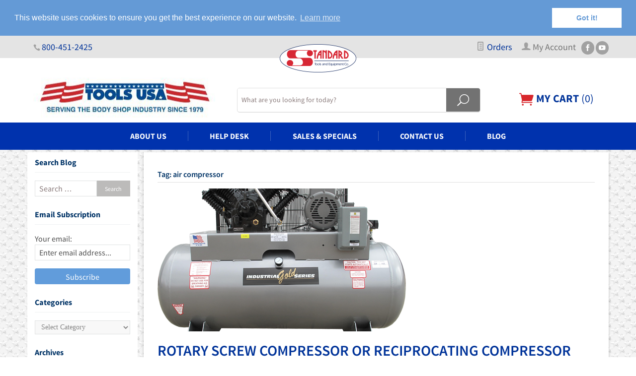

--- FILE ---
content_type: text/html; charset=UTF-8
request_url: https://www.toolsusa.com/blog/tag/air-compressor/
body_size: 15019
content:
<!DOCTYPE html>
<html lang="en-US" class="no-js">
<head>
<!-- Google Tag Manager -->
<script>(function(w,d,s,l,i){w[l]=w[l]||[];w[l].push({'gtm.start':
new Date().getTime(),event:'gtm.js'});var f=d.getElementsByTagName(s)[0],
j=d.createElement(s),dl=l!='dataLayer'?'&l='+l:'';j.async=true;j.src=
'https://www.googletagmanager.com/gtm.js?id='+i+dl;f.parentNode.insertBefore(j,f);
})(window,document,'script','dataLayer','GTM-TDJ8L8');</script>
<!-- End Google Tag Manager -->
	<meta charset="UTF-8">
	<meta name="viewport" content="width=device-width">
	<meta name="referrer" content="origin">
	<link rel="profile" href="http://gmpg.org/xfn/11">
	<link rel="pingback" href="https://www.toolsusa.com/blog/xmlrpc.php">
	<base href="//www.toolsusa.com/mm5/" />
	<!--[if lt IE 9]>
	<script src="https://www.toolsusa.com/blog/wp-content/themes/twentyfifteen/js/html5.js"></script>
	<![endif]-->
	<link rel='stylesheet' id='miva-css' href='//www.toolsusa.com/css/css.php' type='text/css' media='all' />
	<script>(function(html){html.className = html.className.replace(/\bno-js\b/,'js')})(document.documentElement);</script>

	<!-- This site is optimized with the Yoast SEO plugin v14.7 - https://yoast.com/wordpress/plugins/seo/ -->
	<title>air compressor Archives : Tools USA</title>
	<meta name="robots" content="noindex, follow" />
	<meta property="og:locale" content="en_US" />
	<meta property="og:type" content="article" />
	<meta property="og:title" content="air compressor Archives : Tools USA" />
	<meta property="og:url" content="https://www.toolsusa.com/blog/tag/air-compressor/" />
	<meta property="og:site_name" content="Tools USA" />
	<script type="application/ld+json" class="yoast-schema-graph">{"@context":"https://schema.org","@graph":[{"@type":"WebSite","@id":"https://www.toolsusa.com/blog/#website","url":"https://www.toolsusa.com/blog/","name":"Tools USA","description":"Auto Body Tools, Paint Booths, Body Shop Tools: ToolsUSA.com","potentialAction":[{"@type":"SearchAction","target":"https://www.toolsusa.com/blog/?s={search_term_string}","query-input":"required name=search_term_string"}],"inLanguage":"en-US"},{"@type":"CollectionPage","@id":"https://www.toolsusa.com/blog/tag/air-compressor/#webpage","url":"https://www.toolsusa.com/blog/tag/air-compressor/","name":"air compressor Archives : Tools USA","isPartOf":{"@id":"https://www.toolsusa.com/blog/#website"},"inLanguage":"en-US"}]}</script>
	<!-- / Yoast SEO plugin. -->


<link rel='dns-prefetch' href='//fonts.googleapis.com' />
<link rel='dns-prefetch' href='//s.w.org' />
<link href='https://fonts.gstatic.com' crossorigin rel='preconnect' />
<link rel="alternate" type="application/rss+xml" title="Tools USA &raquo; Feed" href="https://www.toolsusa.com/blog/feed/" />
<link rel="alternate" type="application/rss+xml" title="Tools USA &raquo; Comments Feed" href="https://www.toolsusa.com/blog/comments/feed/" />
<link rel="alternate" type="application/rss+xml" title="Tools USA &raquo; air compressor Tag Feed" href="https://www.toolsusa.com/blog/tag/air-compressor/feed/" />
		<script type="text/javascript">
			window._wpemojiSettings = {"baseUrl":"https:\/\/s.w.org\/images\/core\/emoji\/12.0.0-1\/72x72\/","ext":".png","svgUrl":"https:\/\/s.w.org\/images\/core\/emoji\/12.0.0-1\/svg\/","svgExt":".svg","source":{"concatemoji":"https:\/\/www.toolsusa.com\/blog\/wp-includes\/js\/wp-emoji-release.min.js?ver=5.3.20"}};
			!function(e,a,t){var n,r,o,i=a.createElement("canvas"),p=i.getContext&&i.getContext("2d");function s(e,t){var a=String.fromCharCode;p.clearRect(0,0,i.width,i.height),p.fillText(a.apply(this,e),0,0);e=i.toDataURL();return p.clearRect(0,0,i.width,i.height),p.fillText(a.apply(this,t),0,0),e===i.toDataURL()}function c(e){var t=a.createElement("script");t.src=e,t.defer=t.type="text/javascript",a.getElementsByTagName("head")[0].appendChild(t)}for(o=Array("flag","emoji"),t.supports={everything:!0,everythingExceptFlag:!0},r=0;r<o.length;r++)t.supports[o[r]]=function(e){if(!p||!p.fillText)return!1;switch(p.textBaseline="top",p.font="600 32px Arial",e){case"flag":return s([127987,65039,8205,9895,65039],[127987,65039,8203,9895,65039])?!1:!s([55356,56826,55356,56819],[55356,56826,8203,55356,56819])&&!s([55356,57332,56128,56423,56128,56418,56128,56421,56128,56430,56128,56423,56128,56447],[55356,57332,8203,56128,56423,8203,56128,56418,8203,56128,56421,8203,56128,56430,8203,56128,56423,8203,56128,56447]);case"emoji":return!s([55357,56424,55356,57342,8205,55358,56605,8205,55357,56424,55356,57340],[55357,56424,55356,57342,8203,55358,56605,8203,55357,56424,55356,57340])}return!1}(o[r]),t.supports.everything=t.supports.everything&&t.supports[o[r]],"flag"!==o[r]&&(t.supports.everythingExceptFlag=t.supports.everythingExceptFlag&&t.supports[o[r]]);t.supports.everythingExceptFlag=t.supports.everythingExceptFlag&&!t.supports.flag,t.DOMReady=!1,t.readyCallback=function(){t.DOMReady=!0},t.supports.everything||(n=function(){t.readyCallback()},a.addEventListener?(a.addEventListener("DOMContentLoaded",n,!1),e.addEventListener("load",n,!1)):(e.attachEvent("onload",n),a.attachEvent("onreadystatechange",function(){"complete"===a.readyState&&t.readyCallback()})),(n=t.source||{}).concatemoji?c(n.concatemoji):n.wpemoji&&n.twemoji&&(c(n.twemoji),c(n.wpemoji)))}(window,document,window._wpemojiSettings);
		</script>
		<style type="text/css">
img.wp-smiley,
img.emoji {
	display: inline !important;
	border: none !important;
	box-shadow: none !important;
	height: 1em !important;
	width: 1em !important;
	margin: 0 .07em !important;
	vertical-align: -0.1em !important;
	background: none !important;
	padding: 0 !important;
}
</style>
	<link rel='stylesheet' id='wp-block-library-css'  href='https://www.toolsusa.com/blog/wp-includes/css/dist/block-library/style.min.css?ver=5.3.20' type='text/css' media='all' />
<link rel='stylesheet' id='parent-editor-css-css'  href='https://www.toolsusa.com/blog/wp-content/themes/twentyfifteen-child/css/editor-styles.css?ver=5.3.20' type='text/css' media='all' />
<link rel='stylesheet' id='twentyfifteen-fonts-css'  href='https://fonts.googleapis.com/css?family=Noto+Sans%3A400italic%2C700italic%2C400%2C700%7CNoto+Serif%3A400italic%2C700italic%2C400%2C700%7CInconsolata%3A400%2C700&#038;subset=latin%2Clatin-ext' type='text/css' media='all' />
<link rel='stylesheet' id='genericons-css'  href='https://www.toolsusa.com/blog/wp-content/themes/twentyfifteen/genericons/genericons.css?ver=3.2' type='text/css' media='all' />
<link rel='stylesheet' id='twentyfifteen-style-css'  href='https://www.toolsusa.com/blog/wp-content/themes/twentyfifteen-child/style.css?ver=5.3.20' type='text/css' media='all' />
<!--[if lt IE 9]>
<link rel='stylesheet' id='twentyfifteen-ie-css'  href='https://www.toolsusa.com/blog/wp-content/themes/twentyfifteen/css/ie.css?ver=20141010' type='text/css' media='all' />
<![endif]-->
<!--[if lt IE 8]>
<link rel='stylesheet' id='twentyfifteen-ie7-css'  href='https://www.toolsusa.com/blog/wp-content/themes/twentyfifteen/css/ie7.css?ver=20141010' type='text/css' media='all' />
<![endif]-->
<script type='text/javascript' src='https://www.toolsusa.com/blog/wp-includes/js/jquery/jquery.js?ver=1.12.4-wp'></script>
<script type='text/javascript' src='https://www.toolsusa.com/blog/wp-includes/js/jquery/jquery-migrate.min.js?ver=1.4.1'></script>
<link rel='https://api.w.org/' href='https://www.toolsusa.com/blog/wp-json/' />
<link rel="EditURI" type="application/rsd+xml" title="RSD" href="https://www.toolsusa.com/blog/xmlrpc.php?rsd" />
<link rel="wlwmanifest" type="application/wlwmanifest+xml" href="https://www.toolsusa.com/blog/wp-includes/wlwmanifest.xml" /> 
<meta name="generator" content="WordPress 5.3.20" />
</head>

<body class="archive tag tag-air-compressor tag-108">
<!-- Google Tag Manager (noscript) -->
<noscript><iframe src="https://www.googletagmanager.com/ns.html?id=GTM-TDJ8L8"
height="0" width="0" style="display:none;visibility:hidden"></iframe></noscript>
<!-- End Google Tag Manager (noscript) -->
<!--[if lt IE 9]> <p class="message closable message-info browsehappy align-center"><a href="#" class="close">&times;</a>You are using an <strong>outdated</strong> browser.<br />Please <a href="https://browsehappy.com/" target="_blank" rel="nofollow">upgrade your browser</a> to improve your experience.</p> <![endif]--><nav class="mobile-menu mobile-menu-left"> <div class="row mobile-navigation-header"> <a href="https://www.toolsusa.com/mm5/merchant.mvc?Screen=LOGN&amp;Store_Code=TU" rel="nofollow" class="column one-third align-center bg-gray charcoal"><span data-rt-icon="&#x61;"></span><small>ACCOUNT</small></a><a href="tel:800-451-2425" rel="nofollow" class="column one-third align-center bg-gray charcoal"><span data-icon="&#xe090;"></span><small>CONTACT</small></a><a href="https://www.toolsusa.com/mm5/merchant.mvc?Screen=BASK&amp;Store_Code=TU" rel="nofollow" class="column one-third align-center bg-eagle-dk-blue white"><span data-rt-icon="&#xe07a;" class="red"></span><small>MY CART</small></a></div><form action="//www.toolsusa.com/mm5/merchant.mvc?Screen=SRCH" method="post" class="row mobile-navigation-search"><input type="hidden" name="Store_Code" value="TU" /><input type="search" name="Search" value="" placeholder="Search&hellip;" class="column four-fifths bg-transparent" /><button type="submit" class="button button-square column one-fifth bg-transparent"><span data-icon="&#x55;"></span></button></form><div id="js-mobile-navigation" class="mobile-navigation"><ul id="js-navigation-set" class="navigation-set horizontal-drop-down">
<li class="level-1">
<span><a href="https://www.toolsusa.com/category/internet-specials.html" target="_self">Internet Specials</a></span>
</li>
<li class="level-1">
<span><a href="https://www.toolsusa.com/category/air-compressors.html" target="_self">Air Compressors</a></span>
</li>
<li class="level-1">
<span><a href="https://www.toolsusa.com/category/clamps-and-chain-assemblies.html" target="_self">Auto Body Clamps and Chain Assemblies</a></span>
</li>
<li class="level-1">
<span><a href="https://www.toolsusa.com/category/body-shop-equipment.html" target="_self">Body Shop Equipment</a></span>
</li>
<li class="level-1">
<span><a href="https://www.toolsusa.com/category/body-shop-tools.html" target="_self">Body Shop Tools</a></span>
</li>
<li class="level-1">
<span><a href="https://www.toolsusa.com/category/car-lifts-and-jacks.html" target="_self">Car Lifts and Jacks</a></span>
</li>
<li class="level-1">
<span><a href="https://www.toolsusa.com/category/dent-removal-tools.html" target="_self">Dent Removal Tools</a></span>
</li>
<li class="level-1">
<span><a href="https://www.toolsusa.com/category/frame-measuring-and-wheel-alignment-systems.html" target="_self">Frame Measuring and Wheel Alignment Systems</a></span>
</li>
<li class="level-1">
<span><a href="https://www.toolsusa.com/category/frame-straightening-equipment.html" target="_self">Frame Straightening Equipment</a></span>
</li>
<li class="level-1">
<span><a href="https://www.toolsusa.com/category/hydraulic-equipment.html" target="_self">Hydraulic Equipment</a></span>
</li>
<li class="level-1">
<span><a href="https://www.toolsusa.com/category/paint-booths.html" target="_self">Paint Booths</a></span>
</li>
<li class="level-1">
<span><a href="https://www.toolsusa.com/category/powder-coating-equipment.html" target="_self">Powder Coating Equipment</a></span>
</li>
<li class="level-1">
<span><a href="https://www.toolsusa.com/category/sandblasting-equipment-abrasives.html" target="_self">Sandblasting Equipment</a></span>
</li>
<li class="level-1">
<span><a href="https://www.toolsusa.com/category/welding-equipment.html" target="_self">Welding Equipment</a></span>
</li>
</ul></div></nav><!-- end mobile-navigation --><div id="js-site-overlay" class="site-overlay"></div><!-- end site-overlay --><div id="js-site-wrapper" class="site-wrapper"><header id="js-header" class="header clearfix"><div class="pre-header clearfix bg-gray"><div class="row wrap"><div class="pre-header-left column two-fifths"><span class="med-gray" data-icon="&#xe090;"></span> <a class="storephone" href="tel:800-451-2425">800-451-2425</a></div><div class="pre-header-center column one-fifth np align-center "><img src="graphics/00000001/standard_logo.png" alt="Standard Tools and Equipment Co."></div><div class="pre-header-right column two-fifths float-right align-right"><span class="hide medium-inline-block"><a href="/ORHL.html" title=""><span class="med-gray" data-rt-icon="&#X68;"></span> Orders</a></span><span class="hide medium-inline-block"><a href="/LOGN.html"><span class="med-gray" data-rt-icon="&#X61;"></span> <span class="dk-gray">My Account</span></a></span><a class="social white bg-med-gray" href="https://www.facebook.com/ToolsUSA" title="Facebook" target="_blank" data-icon="&#xe093;"></a><a class="social white bg-med-gray" href="https://www.youtube.com/user/StandardTools" title="YouTube" target="_blank" data-icon="&#xe0a3;"></a></div></div></div><!-- end pre-header --><div id="js-main-header" class="row wrap main-header vertical-align-parent"><ul class="medium-all-hidden no-list mobile-main-header"><li class="column one-fourth toggle-slide-left mobile-menu-button"><span data-icon="&#x61;"></span></li><li class="column half"><a href="https://www.toolsusa.com/" title="Tools USA" class="align-center"><img src="graphics/00000001/tools-logo.jpg" alt="Welcome to Tools USA" title="Welcome to Tools USA" /></a></li></ul><a href="https://www.toolsusa.com/" title="Tools USA" class="logo column all-hidden medium-all-shown align-center medium-align-left vertical-align"><img src="graphics/00000001/tools-logo.jpg" alt="Welcome to Tools USA" title="Welcome to Tools USA" /></a><!-- header search start --><div class="search-container hide medium-show column float-left"><form action="//www.toolsusa.com/mm5/merchant.mvc?Screen=SRCH" method="post" id="js-global-search" class="column whole np global-search"><input type="hidden" name="Store_Code" value="TU" /><input type="search" name="Search" value="" placeholder="What are you looking for today?" class="nb" /><button type="submit" class="button button-square nb np float-right bg-dk-gray" data-rt-icon="&#x6a;"></button></form></div><div class="cart-container column float-right align-right"><div class="mini-basket"><a href="https://www.toolsusa.com/mm5/merchant.mvc?Screen=BASK&amp;Store_Code=TU" rel="nofollow" id="js-mini-basket"><span class="red show" data-rt-icon="&#xe07a;"></span><span class="ultrabold uppercase hide medium-inline"> My Cart </span>(<span id="js-mini-basket-count">0</span>)</a></div></div><div id="js-mini-basket-container" class="column whole small-half large-one-third mini-basket-container"><div class="row mini-basket-content" data-itemcount="0" data-subtotal=""><h3 class="column whole normal np"><span class="inline-block">Shopping Cart</span></h3><div class="breaker clear"></div><h5 class="column whole align-center">Your cart is currently empty.</h5></div><div class="row"><div class="column whole button button-square align-center bg-transparent" data-icon="&#x36;"></div></div></div></div></div><!-- end main-header --><nav id="js-navigation-bar" class="navigation-bar navigation_bar bg-dk-blue">
<div class="row all-hidden medium-all-shown large-all-hidden mobile-navigation-bar">
<div class="column one-eighth align-left toggle-slide-left"><span data-icon="&#x61;"> Shop</span></div>
</div>
<ul id="js-navigation-set" class="navigation-set horizontal-mega-menu">
<li class="level-1">
<span class="parent"><a href="https://www.toolsusa.com/ABUS.html" target="_self">About Us</a></span>
</li>
<li class="level-1">
<span class="parent"><a href="https://www.toolsusa.com/help-desk.html" target="_self">Help Desk</a></span>
</li>
<li class="level-1">
<span class="parent"><a href="https://www.toolsusa.com/category/internet-specials.html" target="_self">Sales &amp; Specials</a></span>
</li>
<li class="level-1">
<span class="parent"><a href="https://www.toolsusa.com/CTUS.html" target="_self">Contact Us</a></span>
</li>
<li class="level-1">
<span class="parent"><a href="/blog/" target="_self">Blog</a></span>
</li>
</ul>
</nav><!-- end navigation-bar --><!-- BEGIN Cookie Consent. --><link rel="stylesheet" type="text/css" href="//cdnjs.cloudflare.com/ajax/libs/cookieconsent2/3.0.3/cookieconsent.min.css" /><script src="//cdnjs.cloudflare.com/ajax/libs/cookieconsent2/3.0.3/cookieconsent.min.js"></script><script>window.addEventListener("load", function(){window.cookieconsent.initialise({"palette": {"popup": {"background": "#649ad6","text": "#ffffff"},"button": {"background": "#fff","text": "#649ad6"}},"position": "top","static": true})});</script><!-- END Cookie Consent. --><!-- BEGIN Email Signup --><script id="e2ma-embed">window.e2ma=window.e2ma||{};e2ma.accountId='1750280';</script><script src="//dk98ddgl0znzm.cloudfront.net/e2ma.js" async="async"></script><!-- END Email Signup --></header><!-- end header --><main><div class="wrap"><div class="row"><div class="column-right js-equal-height shadows column whole push-none large-three-fourths large-push-one-fourth x-large-four-fifths x-large-push-one-fifth large-nrp"><div class="main-content">
	<section id="primary" class="content-area">
		<main id="main" class="site-main" role="main">

		
			<header class="page-header">
				<h1 class="column whole large-np page-title oswald archive-title">Tag: air compressor</h1>			</header><!-- .page-header -->

			
<article id="post-840" class="post-840 post type-post status-publish format-standard has-post-thumbnail hentry category-tools-usa tag-air-compressor tag-reciprocating-air-compressor tag-rotary-screw">
	
	<a class="post-thumbnail" href="https://www.toolsusa.com/blog/compressor/" aria-hidden="true">
		<img width="500" height="288" src="https://www.toolsusa.com/blog/wp-content/uploads/2015/09/Reciprocating-Air-Compressor-500x288.png" class="attachment-post-thumbnail size-post-thumbnail wp-post-image" alt="ROTARY SCREW COMPRESSOR OR RECIPROCATING COMPRESSOR" />	</a>

	
	<header class="entry-header">
		<h2 class="column whole large-np page-title"><a href="https://www.toolsusa.com/blog/compressor/" rel="bookmark">ROTARY SCREW COMPRESSOR OR RECIPROCATING COMPRESSOR</a></h2>	</header><!-- .entry-header -->

	<div class="entry-content">
		<p><strong>ROTARY SCREW COMPRESSOR OR RECIPROCATING COMPRESSOR:&nbsp; WHICH ONE’S RIGHT FOR YOU?<br />
</strong><em>By: </em><em>Julie Surprenant, Sales</em></p>
<p><a href="https://www.toolsusa.com/blog/wp-content/uploads/2015/09/Rotary-Screw-Air-Compressor.png"><img class="alignleft wp-image-842 size-medium" src="https://www.toolsusa.com/blog/wp-content/uploads/2015/09/Rotary-Screw-Air-Compressor-167x300.png" alt="Rotary Screw Air Compressor" width="167" height="300" srcset="https://www.toolsusa.com/blog/wp-content/uploads/2015/09/Rotary-Screw-Air-Compressor-167x300.png 167w, https://www.toolsusa.com/blog/wp-content/uploads/2015/09/Rotary-Screw-Air-Compressor.png 278w" sizes="(max-width: 167px) 100vw, 167px" /></a></p>
<p>Compressed air supplies power for many different manufacturing operations and is often preferred to electricity because it is safer and more convenient. The basic compressor converts electric, gas or diesel engine power into kinetic energy by pressurizing and compressing air. The air is then released in short bursts.</p>
<p>In the automotive field alone, compressed air is speeding up processes and body shops are relying on it for their daily operations. Auto body shops utilize compressed air for fast tire inflation and finishing services, such as painting. Vehicles are given precision paint jobs in shorter amounts of time with paint spray guns. Additionally, most of the hand tools found in auto body shops run on compressed air. In vehicle repair shops, air compressors are a necessity for plasma cutting and welding operations as well as drills, screwdrivers, nutrunner sockets, fasteners, and sanders.</p>
<p>I have sold a lot of compressors recently and I am always asked why one is better than another. What’s the difference between a rotary screw compressor and a reciprocating air compressor?</p>
<p>Rotary screw compressors, <span style="text-decoration: underline;"><span style="color: #3366ff;"><a style="color: #3366ff; text-decoration: underline;" href="https://www.toolsusa.com/category/screw-air-compressors.html">like these from Tools USA</a></span></span>, tend to be compact and are the right choice for you if your application requires air all day or has multiple shifts that use air on a consistent basis. It has the ability to run all day, every day.</p>
<p>Rotary screw compressors are perfect where large volumes of high pressure air are needed. For example, large industrial applications or to operate high-power air tools such as jackhammers. Applications above 30 hp and for air up to 150 psig.</p>
<p><span style="text-decoration: underline;"><span style="color: #3366ff;"><a style="color: #3366ff; text-decoration: underline;" href="https://www.plantengineering.com/single-article/rotary-screw-or-reciprocating-air-compressors-which-one-is-right.html" target="_blank" rel="noopener noreferrer">According Plant Engineering</a></span></span>, a rotary screw compressor, if well-maintained, can provide a decade of dependable service. This type of compressor, that operates above 30 horse power, also has the ability to tell you when the oil is low and indicate oil change intervals based on operating temperatures. This will increase reliability and longevity for your compressor. The rotary screw compressor has lower costs to maintain, and cost less to purchase.</p>
<p><a href="https://www.toolsusa.com/blog/wp-content/uploads/2015/09/Reciprocating-Air-Compressor.png"><img class="alignright wp-image-843 size-medium" src="https://www.toolsusa.com/blog/wp-content/uploads/2015/09/Reciprocating-Air-Compressor-300x241.png" alt="Reciprocating Air Compressor" width="300" height="241" srcset="https://www.toolsusa.com/blog/wp-content/uploads/2015/09/Reciprocating-Air-Compressor-300x241.png 300w, https://www.toolsusa.com/blog/wp-content/uploads/2015/09/Reciprocating-Air-Compressor-374x300.png 374w, https://www.toolsusa.com/blog/wp-content/uploads/2015/09/Reciprocating-Air-Compressor.png 500w" sizes="(max-width: 300px) 100vw, 300px" /></a></p>
<p>A reciprocating air compressor, or piston compressor, is a low horsepower compressor for applications where reliability is vital. Reciprocating compressors are best for applications that require air for shorter durations of time and have breaks between uses. The reciprocating compressors cost more, are louder to use, but more energy efficient. Energy costs are reduced by as much as 20%!</p>
<p>If you know you will be relying on your new compressor for daily use, Industrial Gold recommends you consider a form of backup compressor. As compressors are mechanical devices, they will need to be serviced and repaired over time. When installing a new system, look at your air needs and make sure you have a backup that will be able to handle at least 50% of your usage. This will enable you to continue working while the main compressor is being maintained or serviced.</p>
<p>Tools USA sells a wide variety of compressors, both vertical and horizontal… rotary screw and reciprocating. We proudly sell a full-line from <span style="text-decoration: underline;"><span style="color: #3366ff; text-decoration: underline;"><a style="color: #3366ff; text-decoration: underline;" href="http://industrialgold.com/index.html">Industrial Gold</a> </span></span>and have all the specs and models <span style="text-decoration: underline;"><span style="color: #3366ff; text-decoration: underline;"><a style="color: #3366ff; text-decoration: underline;" href="https://www.toolsusa.com/category/air-compressors.html">available on our site</a></span></span>. Give us a call with any questions. We would love to help you decide which compressor is best for you!</p>
	</div><!-- .entry-content -->

	
	<footer class="entry-footer">
		<span class="posted-on"><span class="screen-reader-text">Posted on </span><a href="https://www.toolsusa.com/blog/compressor/" rel="bookmark"><time class="entry-date published" datetime="2015-09-24T16:46:09+00:00">September 24, 2015</time><time class="updated" datetime="2020-02-18T20:13:52+00:00">February 18, 2020</time></a></span><span class="byline"><span class="author vcard"><span class="screen-reader-text">Author </span><a class="url fn n" href="https://www.toolsusa.com/blog/author/katmend/">Tools USA</a></span></span><span class="cat-links"><span class="screen-reader-text">Categories </span><a href="https://www.toolsusa.com/blog/category/tools-usa/" rel="category tag">Tools USA</a></span><span class="tags-links"><span class="screen-reader-text">Tags </span><a href="https://www.toolsusa.com/blog/tag/air-compressor/" rel="tag">air compressor</a>, <a href="https://www.toolsusa.com/blog/tag/reciprocating-air-compressor/" rel="tag">reciprocating air compressor</a>, <a href="https://www.toolsusa.com/blog/tag/rotary-screw/" rel="tag">rotary screw</a></span><span class="comments-link"><a href="https://www.toolsusa.com/blog/compressor/#respond">Leave a comment<span class="screen-reader-text"> on ROTARY SCREW COMPRESSOR OR RECIPROCATING COMPRESSOR</span></a></span>			</footer><!-- .entry-footer -->

</article><!-- #post-## -->

<article id="post-783" class="post-783 post type-post status-publish format-standard hentry category-auto-body-tools tag-air-compressor tag-auto-shop tag-auto-tech tag-body-shop-tools tag-rotary-screw-compressors tag-shop-tools">
	
	<header class="entry-header">
		<h2 class="column whole large-np page-title"><a href="https://www.toolsusa.com/blog/air-compressors/" rel="bookmark">Air Compressors</a></h2>	</header><!-- .entry-header -->

	<div class="entry-content">
		<p><a href="https://www.toolsusa.com/blog/wp-content/uploads/2014/08/7517.gif"><img class="alignleft size-full wp-image-787" alt="7517 air compressor" src="https://www.toolsusa.com/blog/wp-content/uploads/2014/08/7517.gif" width="450" height="355" /></a>Compressed air may not sound very important to most people but it is life’s blood of a collision repair facility due to the fact that most of the tools that are used to repair, paint and finish a vehicle are powered by compressed air. Many shops have more technicians than their compressor can supply which causes delays and lost productivity.  Higher end shops are leaning toward the Rotary Screw Compressors due to the higher duty cycles.</p>
<p>When deciding on a new compressor for your shop you can use a simple formula to calculate the required CFM (cubic feet per minute).  Collision Repair Facilities will need 8 CFM per Technician and Automotive Repair Facilities will require 5 CFM per Tech.  Some shops may require more or less air so this should be considered as a guideline.</p>
<p>It is also a good idea to run more than one compressor so that your shop could operate on a limited capacity  rather come to a full stop if you happen encounter compressor problems.</p>
<p>Need an Air Compressor? <span style="text-decoration: underline;"><strong><a href="https://www.toolsusa.com/category/air-compressors.html">Check out ToolsUSA&#8217;s full line of compressors here.</a></strong></span></p>
	</div><!-- .entry-content -->

	
	<footer class="entry-footer">
		<span class="posted-on"><span class="screen-reader-text">Posted on </span><a href="https://www.toolsusa.com/blog/air-compressors/" rel="bookmark"><time class="entry-date published" datetime="2014-08-15T20:25:08+00:00">August 15, 2014</time><time class="updated" datetime="2021-04-06T15:52:08+00:00">April 6, 2021</time></a></span><span class="byline"><span class="author vcard"><span class="screen-reader-text">Author </span><a class="url fn n" href="https://www.toolsusa.com/blog/author/katmend/">Tools USA</a></span></span><span class="cat-links"><span class="screen-reader-text">Categories </span><a href="https://www.toolsusa.com/blog/category/auto-body-tools/" rel="category tag">Auto Body Tools</a></span><span class="tags-links"><span class="screen-reader-text">Tags </span><a href="https://www.toolsusa.com/blog/tag/air-compressor/" rel="tag">air compressor</a>, <a href="https://www.toolsusa.com/blog/tag/auto-shop/" rel="tag">auto shop</a>, <a href="https://www.toolsusa.com/blog/tag/auto-tech/" rel="tag">auto tech</a>, <a href="https://www.toolsusa.com/blog/tag/body-shop-tools/" rel="tag">body shop tools</a>, <a href="https://www.toolsusa.com/blog/tag/rotary-screw-compressors/" rel="tag">Rotary Screw Compressors</a>, <a href="https://www.toolsusa.com/blog/tag/shop-tools/" rel="tag">shop tools</a></span><span class="comments-link"><a href="https://www.toolsusa.com/blog/air-compressors/#respond">Leave a comment<span class="screen-reader-text"> on Air Compressors</span></a></span>			</footer><!-- .entry-footer -->

</article><!-- #post-## -->

<article id="post-501" class="post-501 post type-post status-publish format-standard hentry category-auto-body-tools category-standard-tools tag-air-compressor tag-compressors tag-horizontal-compressors tag-industrial-gold tag-vertical-compressors">
	
	<header class="entry-header">
		<h2 class="column whole large-np page-title"><a href="https://www.toolsusa.com/blog/which-air-compressor-is-right-for-you/" rel="bookmark">Which air compressor is right for you?</a></h2>	</header><!-- .entry-header -->

	<div class="entry-content">
		<p><img class="alignleft size-medium wp-image-505" src="https://www.toolsusa.com/blog/wp-content/uploads/2013/05/Project2-8155-300x245.jpg" alt="Project2 (8155)" width="300" height="245" srcset="https://www.toolsusa.com/blog/wp-content/uploads/2013/05/Project2-8155-300x245.jpg 300w, https://www.toolsusa.com/blog/wp-content/uploads/2013/05/Project2-8155-1024x836.jpg 1024w, https://www.toolsusa.com/blog/wp-content/uploads/2013/05/Project2-8155-367x300.jpg 367w" sizes="(max-width: 300px) 100vw, 300px" />For most shops, having an <a href="https://www.toolsusa.com/category/air-compressors.html">air compressor</a> is a necessity. If you’re in the market for a compressor, make sure the air compressor you choose is the right one for your business and that it will meet all the requirements you need. With dozens of manufacturers to choose from, <a href="https://www.toolsusa.com">Tools USA</a> only sells the most reputable and well-known brands. We stand by their products and they all have a 1-year parts warranty.</p>
<p>Whether you are going to use it occasionally or on a daily basis, there are several factors to consider. Tank size, configuration, horsepower and required CFM’s are important to think about.</p>
<p><i>Should you choose <a href="https://www.toolsusa.com/category/vertical-air-compressors.html">a vertical</a> or <a href="https://www.toolsusa.com/category/horizontal-air-compressors.html">horizontal</a> unit? The</i> configuration of the air compressor is important. Air compressor tanks vary widely in size, so it’s important to think about how you will be using it to determine the size you’ll need. Tools that work in short bursts—an impact wrench, for example—work well with a small tank. Tools that continuously use air such as grinders, spray guns and sand blasters will require a larger tank. If you can’t decide, be safe and go with the one with the larger tank.</p>
<p>As tank size increases, so does the overall size of the compressor.  If you want a big tank but have space concerns, consider a vertical tank instead of a horizontal model. To conserve space, a vertical compressor can be a big bonus when compared to a horizontal unit.</p>
<p><i>How much power do you need? </i>The CFM and PSI ratings indicate which tools a compressor can operate. Make sure the compressor can supply the amount of air and pressure for your tools. Select a compressor that exceeds the CFM requirement of your most powerful air tool. For example, air hammers, die grinders, drills and ratchets require 4.0 CFM and around 90 PSI. High-speed grinders require 8.0 CFM while sanders are around 6- 7.5 CFM.</p>
<p>Air compressor motors range from simple 110-volt, 1/2-horsepower jobs all the way up to three-phase, 220-240-volt with 25+ horsepower. The electrical service available to your shop dictates the largest compressor you can install. The electricity used in industrial settings is generally three-phase power.</p>
<p>Learn <a href="http://www.industrialgold.com/marketing/choice.html" target="_blank" rel="noopener noreferrer">how to choose the right size compressor</a> from <a href="http://www.industrialgold.com/marketing/choice.html" target="_blank" rel="noopener noreferrer">Industrial Gold</a>.</p>
<p>Once you have decided the right compressor for you, maintaining it is extremely important. Just like changing the oil in your car. Daily usage and vibration of compressors can cause the fittings and bolts to loosen and should be checked when your compressor is serviced. Here are some other preventative measures you should take:</p>
<p><b><i><br />
Daily:</i></b> Drain moisture from the tank<br />
<b><i>Weekly:</i></b>  Check the pump oil level and top off if necessary<br />
<b><i>Quarterly: </i></b>Change oil and filter<b><i>, </i></b>check condition and alignment of belt, flywheel and motor pulley<b><i>, </i></b>check operation of the safety valve<b><i>, </i></b>check pressure switch unloader to ensure the compressor unloads when the motor shuts down and<b><i> </i></b>clean dirt and dust from the pump fins and motor.<br />
<b><i>Every 2,000 Hours: </i></b>Lubricate electric motor<b><i>, </i></b>Inspect and replace (as necessary) the pump valves, check valves, safety valves, pressure gauge, and belt(s).</p>
<p>Why is <a href="https://www.toolsusa.com/category/industrial-gold-air-compressors.html">Industrial Gold</a> one of the manufacturers we choose to offer our clients? We like that they are family-owned and operated since 1996 and they build all of their products with same level of pride and commitment that they started their business with. They make the simplest to operate, easiest to maintain and most reliable compressors on the market today. Simply put, they make a quality compressor at a great price and Tools USA is happy to offer the full line to our customers.</p>
	</div><!-- .entry-content -->

	
	<footer class="entry-footer">
		<span class="posted-on"><span class="screen-reader-text">Posted on </span><a href="https://www.toolsusa.com/blog/which-air-compressor-is-right-for-you/" rel="bookmark"><time class="entry-date published" datetime="2013-05-03T16:00:23+00:00">May 3, 2013</time><time class="updated" datetime="2020-07-07T18:36:26+00:00">July 7, 2020</time></a></span><span class="byline"><span class="author vcard"><span class="screen-reader-text">Author </span><a class="url fn n" href="https://www.toolsusa.com/blog/author/katmend/">Tools USA</a></span></span><span class="cat-links"><span class="screen-reader-text">Categories </span><a href="https://www.toolsusa.com/blog/category/auto-body-tools/" rel="category tag">Auto Body Tools</a>, <a href="https://www.toolsusa.com/blog/category/standard-tools/" rel="category tag">Standard Tools</a></span><span class="tags-links"><span class="screen-reader-text">Tags </span><a href="https://www.toolsusa.com/blog/tag/air-compressor/" rel="tag">air compressor</a>, <a href="https://www.toolsusa.com/blog/tag/compressors/" rel="tag">compressors</a>, <a href="https://www.toolsusa.com/blog/tag/horizontal-compressors/" rel="tag">horizontal compressors</a>, <a href="https://www.toolsusa.com/blog/tag/industrial-gold/" rel="tag">industrial gold</a>, <a href="https://www.toolsusa.com/blog/tag/vertical-compressors/" rel="tag">vertical compressors</a></span><span class="comments-link"><a href="https://www.toolsusa.com/blog/which-air-compressor-is-right-for-you/#respond">Leave a comment<span class="screen-reader-text"> on Which air compressor is right for you?</span></a></span>			</footer><!-- .entry-footer -->

</article><!-- #post-## -->

		</main><!-- .site-main -->
	</section><!-- .content-area -->

</div>
</div>
<div class="column-left column hide large-show large-one-fourth large-pull-three-fourths x-large-one-fifth x-large-pull-four-fifths nlp">	<div id="secondary" class="secondary bottom-shadow category-tree">

		
		
					<div id="widget-area" class="widget-area" role="complementary">
				<aside id="search-2" class="widget widget_search"><h2 class="widget-title">Search Blog</h2><form role="search" method="get" class="search-form" action="https://www.toolsusa.com/blog/">
				<label>
					<span class="screen-reader-text">Search for:</span>
					<input type="search" class="search-field" placeholder="Search &hellip;" value="" name="s" />
				</label>
				<input type="submit" class="search-submit screen-reader-text" value="Search" />
			</form></aside><aside id="s2_form_widget-2" class="widget s2_form_widget"><h2 class="widget-title">Email Subscription</h2><div class="search"><form name="s2formwidget" method="post" action="https://www.toolsusa.com/blog/?page_id=428"><input type="hidden" name="ip" value="3.144.151.107" /><span style="display:none !important"><label for="firstname">Leave This Blank:</label><input type="text" id="firstname" name="firstname" /><label for="lastname">Leave This Blank Too:</label><input type="text" id="lastname" name="lastname" /><label for="uri">Do Not Change This:</label><input type="text" id="uri" name="uri" value="http://" /></span><p><label for="s2email">Your email:</label><br><input type="email" name="email" id="s2email" value="Enter email address..." size="20" onfocus="if (this.value === 'Enter email address...') {this.value = '';}" onblur="if (this.value === '') {this.value = 'Enter email address...';}" /></p><p><input type="submit" name="subscribe" value="Subscribe" /></p></form>
</div></aside><aside id="categories-2" class="widget widget_categories"><h2 class="widget-title">Categories</h2><form action="https://www.toolsusa.com/blog" method="get"><label class="screen-reader-text" for="cat">Categories</label><select  name='cat' id='cat' class='postform' >
	<option value='-1'>Select Category</option>
	<option class="level-0" value="204">Auto Body Tools</option>
	<option class="level-0" value="6">Car Lifts</option>
	<option class="level-0" value="7">Collision Repair</option>
	<option class="level-0" value="9">Frame Machines</option>
	<option class="level-0" value="14">Paint Booths</option>
	<option class="level-0" value="15">Paint Mixing Room</option>
	<option class="level-0" value="17">Powder Coat</option>
	<option class="level-0" value="18">Pulling Posts</option>
	<option class="level-0" value="21">Standard Tools</option>
	<option class="level-0" value="22">Tools USA</option>
	<option class="level-0" value="23">Waterborne</option>
</select>
</form>
<script type="text/javascript">
/* <![CDATA[ */
(function() {
	var dropdown = document.getElementById( "cat" );
	function onCatChange() {
		if ( dropdown.options[ dropdown.selectedIndex ].value > 0 ) {
			dropdown.parentNode.submit();
		}
	}
	dropdown.onchange = onCatChange;
})();
/* ]]> */
</script>

			</aside><aside id="archives-2" class="widget widget_archive"><h2 class="widget-title">Archives</h2>		<label class="screen-reader-text" for="archives-dropdown-2">Archives</label>
		<select id="archives-dropdown-2" name="archive-dropdown">
			
			<option value="">Select Month</option>
				<option value='https://www.toolsusa.com/blog/2016/01/'> January 2016 </option>
	<option value='https://www.toolsusa.com/blog/2015/10/'> October 2015 </option>
	<option value='https://www.toolsusa.com/blog/2015/09/'> September 2015 </option>
	<option value='https://www.toolsusa.com/blog/2015/03/'> March 2015 </option>
	<option value='https://www.toolsusa.com/blog/2014/10/'> October 2014 </option>
	<option value='https://www.toolsusa.com/blog/2014/09/'> September 2014 </option>
	<option value='https://www.toolsusa.com/blog/2014/08/'> August 2014 </option>
	<option value='https://www.toolsusa.com/blog/2014/01/'> January 2014 </option>
	<option value='https://www.toolsusa.com/blog/2013/10/'> October 2013 </option>
	<option value='https://www.toolsusa.com/blog/2013/08/'> August 2013 </option>
	<option value='https://www.toolsusa.com/blog/2013/06/'> June 2013 </option>
	<option value='https://www.toolsusa.com/blog/2013/05/'> May 2013 </option>
	<option value='https://www.toolsusa.com/blog/2013/04/'> April 2013 </option>
	<option value='https://www.toolsusa.com/blog/2013/02/'> February 2013 </option>
	<option value='https://www.toolsusa.com/blog/2012/12/'> December 2012 </option>
	<option value='https://www.toolsusa.com/blog/2012/10/'> October 2012 </option>
	<option value='https://www.toolsusa.com/blog/2012/08/'> August 2012 </option>
	<option value='https://www.toolsusa.com/blog/2012/02/'> February 2012 </option>
	<option value='https://www.toolsusa.com/blog/2011/05/'> May 2011 </option>
	<option value='https://www.toolsusa.com/blog/2011/04/'> April 2011 </option>
	<option value='https://www.toolsusa.com/blog/2011/03/'> March 2011 </option>
	<option value='https://www.toolsusa.com/blog/2011/01/'> January 2011 </option>
	<option value='https://www.toolsusa.com/blog/2010/12/'> December 2010 </option>
	<option value='https://www.toolsusa.com/blog/2010/11/'> November 2010 </option>
	<option value='https://www.toolsusa.com/blog/2010/10/'> October 2010 </option>
	<option value='https://www.toolsusa.com/blog/2010/06/'> June 2010 </option>
	<option value='https://www.toolsusa.com/blog/2010/05/'> May 2010 </option>
	<option value='https://www.toolsusa.com/blog/2010/03/'> March 2010 </option>
	<option value='https://www.toolsusa.com/blog/2010/01/'> January 2010 </option>
	<option value='https://www.toolsusa.com/blog/2009/12/'> December 2009 </option>
	<option value='https://www.toolsusa.com/blog/2009/11/'> November 2009 </option>
	<option value='https://www.toolsusa.com/blog/2009/10/'> October 2009 </option>
	<option value='https://www.toolsusa.com/blog/2009/09/'> September 2009 </option>
	<option value='https://www.toolsusa.com/blog/2009/08/'> August 2009 </option>
	<option value='https://www.toolsusa.com/blog/2009/07/'> July 2009 </option>
	<option value='https://www.toolsusa.com/blog/2009/06/'> June 2009 </option>

		</select>

<script type="text/javascript">
/* <![CDATA[ */
(function() {
	var dropdown = document.getElementById( "archives-dropdown-2" );
	function onSelectChange() {
		if ( dropdown.options[ dropdown.selectedIndex ].value !== '' ) {
			document.location.href = this.options[ this.selectedIndex ].value;
		}
	}
	dropdown.onchange = onSelectChange;
})();
/* ]]> */
</script>

		</aside>			</div><!-- .widget-area -->
		
	</div><!-- .secondary -->

</div><div><div>
</div></div><!-- end column-right --><div class="column-left column hide large-show large-one-fourth large-pull-three-fourths x-large-one-fifth x-large-pull-four-fifths nlp"><nav class="shadows category-tree js-equal-height"><h4 class="">Shop By Category</h4><ul><li class="level-1"><a href="https://www.toolsusa.com/category/internet-specials.html" title="Internet Specials">Internet Specials</a></li><li class="level-1"><a href="https://www.toolsusa.com/category/AmericanFlags.html" title="American Flags">American Flags</a></li><li class="level-1"><a href="https://www.toolsusa.com/category/air-compressors.html" title="Air Compressors">Air Compressors</a></li><li class="level-1"><a href="https://www.toolsusa.com/category/clamps-and-chain-assemblies.html" title="Auto Body Clamps and Chain Assemblies">Auto Body Clamps and Chain Assemblies</a></li><li class="level-1"><a href="https://www.toolsusa.com/category/body-shop-equipment.html" title="Body Shop Equipment">Body Shop Equipment</a></li><li class="level-1"><a href="https://www.toolsusa.com/category/body-shop-supplies.html" title="Body Shop Supplies">Body Shop Supplies</a></li><li class="level-1"><a href="https://www.toolsusa.com/category/body-shop-tools.html" title="Body Shop Tools">Body Shop Tools</a></li><li class="level-1"><a href="https://www.toolsusa.com/category/car-lifts-and-jacks.html" title="Car Jacks">Car Jacks</a></li><li class="level-1"><a href="https://www.toolsusa.com/category/dent-removal-tools.html" title="Dent Removal Tools">Dent Removal Tools</a></li><li class="level-1"><a href="https://www.toolsusa.com/category/frame-measuring-and-wheel-alignment-systems.html" title="Frame Measuring and Wheel Alignment Systems">Frame Measuring and Wheel Alignment Systems</a></li><li class="level-1"><a href="https://www.toolsusa.com/category/frame-straightening-equipment.html" title="Frame Straightening Equipment">Frame Straightening Equipment</a></li><li class="level-1"><a href="https://www.toolsusa.com/category/hydraulic-equipment.html" title="Hydraulic Equipment">Hydraulic Equipment</a></li><li class="level-1"><a href="https://www.toolsusa.com/category/painting-accessories.html" title="Painting Accessories">Painting Accessories</a></li><li class="level-1"><a href="https://www.toolsusa.com/category/paint-booths.html" title="Paint Booths">Paint Booths</a></li><li class="level-1"><a href="https://www.toolsusa.com/category/powder-coating-equipment.html" title="Powder Coating Equipment">Powder Coating Equipment</a></li><li class="level-1"><a href="https://www.toolsusa.com/category/sandblasting-equipment-abrasives.html" title="Sandblasting Equipment and Abrasives">Sandblasting Equipment and Abrasives</a></li><li class="level-1"><a href="https://www.toolsusa.com/category/welding-equipment.html" title="Welding Equipment">Welding Equipment</a></li><li class="level-1"><a href="https://www.toolsusa.com/category/technical-documentation.html" title="Technical Documentation">Technical Documentation</a></li><li class="level-1"><a href="https://www.toolsusa.com/category/customerform.html" title="Customer Feedback Form">Customer Feedback Form</a></li></ul></nav><!-- end category-tree --></div><!-- end column-left --></div><!-- end main --><div class="bottom-wrap"></div><!-- end bottom-wrap --></div><!-- end wrap --></main><!-- end main --> </div><!-- end site-wrapper --><!-- start call to action --><div class="call-to-action row whole bg-call-gray"><div class="wrap column centered np"><span class="float-left semibold" data-icon="&#xe010;"></span><p class="three-fifths float-left uppercase semibold">Sign up to our newsletter &amp; Receive Savings In Your Inbox</p><a href="https://signup.e2ma.net/signup/1783704/1750280/" onclick="window.open('https://signup.e2ma.net/signup/1783704/1750280/', 'signup', 'menubar=no, location=no, toolbar=no, scrollbars=yes, height=320, width=500'); return false;" class="button-square bg-red uppercase semibold float-left">Sign Up</a></div></div><!-- end call to action --><footer class="bg-dk-gray footer"><div class="row wrap"><div class="hide large-show column one-fourth"><h5>Our Story</h5><div id="footer_about_us" class="readytheme-contentsection">
<p>Established in 1979, Tools USA&reg; offers a wide variety of products for the auto body professional, collision shops and car hobbyist including garage equipment, pulling posts, painting accessories, powder coating equipment, sandblasting equipment, paint booths and more. Online since 1999, we have a history as a successful and trusted online retailer. Our many years of experience in the collision repair industry helped us to distribute superior products and manufacturer better paint booths.</p>
</div>
</div><div class="hide medium-show column one-fourth"><h5>Categories</h5><ul class="navigation-set single-navigation-column">
<li><a href="https://www.toolsusa.com/category/air-compressors.html" target="_self">Air Compressors</a></li>
<li><a href="https://www.toolsusa.com/category/clamps-and-chain-assemblies.html" target="_self">Auto Body Clamps and Chain Assemblies</a></li>
<li><a href="https://www.toolsusa.com/category/body-shop-equipment.html" target="_self">Body Shop Equipment</a></li>
<li><a href="https://www.toolsusa.com/category/body-shop-supplies.html" target="_self">Body Shop Supplies</a></li>
<li><a href="https://www.toolsusa.com/category/body-shop-tools.html" target="_self">Body Shop Tools</a></li>
<li><a href="https://www.toolsusa.com/category/car-lifts-and-jacks.html" target="_self">Car Lifts and Jacks</a></li>
<li><a href="https://www.toolsusa.com/category/dent-removal-tools.html" target="_self">Dent Removal Tools</a></li>
<li><a href="https://www.toolsusa.com/category/frame-measuring-and-wheel-alignment-systems.html" target="_self">Frame Measuring and Wheel Alignment Systems</a></li>
<li><a href="https://www.toolsusa.com/category/hydraulic-equipment.html" target="_self">Hydraulic Equipment</a></li>
<li><a href="https://www.toolsusa.com/category/painting-accessories.html" target="_self">Painting Accessories</a></li>
<li><a href="https://www.toolsusa.com/category/paint-booths.html" target="_self">Paint Booths</a></li>
<li><a href="https://www.toolsusa.com/category/powder-coating-equipment.html" target="_self">Powder Coating Equipment</a></li>
<li><a href="https://www.toolsusa.com/category/sandblasting-equipment-abrasives.html" target="_self">Sandblasting Equipment and Abrasives</a></li>
<li><a href="https://www.toolsusa.com/category/welding-equipment.html" target="_self">Welding Equipment</a></li>
<li><a href="/blog/" target="_self">Blog</a></li>
</ul>
</div><div class="hide medium-show column one-fourth"><h5>Helpful Links</h5><div id="js-footer-links"><ul class="navigation-set single-navigation-column">
<li><a href="/" target="_self">Home</a></li>
<li><a href="https://www.toolsusa.com/ABUS.html" target="_self">About</a></li>
<li><a href="https://www.toolsusa.com/FAQS.html" target="_self">FAQs</a></li>
<li><a href="https://www.toolsusa.com/LOGN.html" target="_self">My Account</a></li>
<li><a href="https://www.toolsusa.com/ORHL.html" target="_self">Orders</a></li>
<li><a href="https://www.toolsusa.com/CTUS.html" target="_self">Customer Service</a></li>
<li><a href="https://www.toolsusa.com/PRPO.html" target="_self">Privacy Policy</a></li>
<li><a href="https://www.toolsusa.com/SARP.html" target="_self">Shipping &amp; Returns</a></li>
<li><a href="https://www.toolsusa.com/product-manuals.html" target="_self">PDF Manuals</a></li>
<li><a href="https://www.toolsusa.com/copyright-disclaimer.html" target="_self">Copyright Disclaimer</a></li>
</ul></div></div><div class="column whole medium-half large-one-fourth"><h5 class="hide medium-show">Contact</h5><ul class="hide medium-show no-list footer-contact"><div itemscope itemtype="https://schema.org/LocalBusiness"><span itemprop="name">Tools USA&reg;</span><div itemprop="image" itemscope itemtype="http://schema.org/ImageObject"><!---<img src="https://www.toolsusa.com/mm5/graphics/00000001/tools-logo.jpg" itemprop="url"></div>---><div itemprop="address" itemscope itemtype="https://schema.org/PostalAddress"><li data-rt-icon="&#x62;"><span itemprop="streetAddress">4810 Clover Rd</span><br><span class="footer-city" itemprop="addressLocality">Greensboro</span>,<span itemprop="addressRegion">NC</span><span itemprop="postalCode">27405</span><span itemprop="addressCountry">US</span></li> <li class="storephone" data-icon="&#xe090;">800-451-2425</li><li data-rt-icon="&#x66;"><a href="mailto:webmaster@standardtool.com" rel="nofollow">Email Us</a></li></div></div></ul><h5>Connect With Us</h5><div class="footer-social"><a class="bg-facebook" href="https://www.facebook.com/ToolsUSA" title="Facebook" target="_blank" data-icon="&#xe093;"></a><a class="bg-youtube" href="https://www.youtube.com/user/StandardTools" title="YouTube" target="_blank" data-icon="&#xe0a3;"></a></div><div></div></div></div></footer><!-- end footer --><div class="bg-dk-gray disclaimers"><div class="row wrap"><p class="column whole nm">Copyright &copy; 2026 Standard Tools and Equipment Co.. | <a href="https://www.miva.com/" title="Ecommerce Shopping Cart Software by Miva Merchant" target="_blank" rel="nofollow">Ecommerce Shopping Cart Software by Miva, Inc.</a></p></div></div><!-- end disclaimers --><footer class="mobile-footer row medium-all-hidden bg-dk-blue"><div class="column one-fourth align-center"><a href="https://www.toolsusa.com/"><span data-icon="&#xe074;"></span><small>HOME</small></a></div><div class="column one-fourth align-center toggle-slide-left"><span data-icon="&#x61;"></span><small>SHOP</small></div><div class="column one-fourth align-center"><a href="https://www.toolsusa.com/mm5/merchant.mvc?Screen=BASK&amp;Store_Code=" id="js-mobile-footer-basket"><span data-icon="&#xe07a;"></span><small>CART</small></a></div><div class="column one-fourth align-center toggle-slide-bottom"><span data-icon="&#xe060;"></span><small>LINKS</small></div></footer><!-- end mobile-footer --><nav id="js-mobile-footer-links" class="mobile-menu mobile-menu-bottom mobile-footer-links medium-hide"><div class="mobile-menu-header">LINKS<a href="" class="silver close-mobile-menu">&times;</a></div><ul id="js-navigation-set" class="navigation-set horizontal-drop-down">
</ul>	</nav><!-- end mobile-footer-links --><div id="js-chaser" class="back-to-top bg-charcoal"><span data-icon="&#x42;" title="Back to Top"></span></div><!-- end back-to-top --><!--[if lt IE 9]><script src="../js/vendor.ie.min.js"></script><![endif]--><!--[if gte IE 9]><!--><script type="text/javascript" src="//ajax.googleapis.com/ajax/libs/jquery/1.8.3/jquery.min.js"></script><!--<![endif]--><script src="../js/plugins.js"></script><script src="../js/scripts.js"></script><!-- power my analytics script --><script type="text/javascript"> var sHost = (("https:" == document.location.protocol) ? "https://" : "http://"); document.write(unescape("%3Cscript src='" + sHost + "ga-phonetracking.appspot.com/js/phone_tracking.js?Xmy0IFUd92Qa8rb' type='text/javascript'%3E%3C/script%3E")); </script><!-- Go to www.addthis.com/dashboard to customize your tools --><script type="text/javascript" src="//s7.addthis.com/js/300/addthis_widget.js#pubid=ra-551c3cea0b11ad75" async="async"></script><!--[if lt IE 9]><script src="../js/rem.min.js"></script><![endif]--><div id="google_badge" class="readytheme-contentsection">
<!-- BEGIN GCR Badge Code -->
<script src="https://apis.google.com/js/platform.js?onload=renderBadge"async defer></script>
<script>
window.renderBadge = function() {
var ratingBadgeContainer = document.createElement("div");
document.body.appendChild(ratingBadgeContainer);
window.gapi.load('ratingbadge', function() {
window.gapi.ratingbadge.render(
ratingBadgeContainer, {
"merchant_id": 116251670,
"position": "BOTTOM_RIGHT"
});
});
}
</script>
<!-- END GCR Badge Code -->
<!-- BEGIN GCR Language Code -->
<script>
window.___gcfg = {
lang: 'en_US'
};
</script>
<!-- END GCR Language Code -->
</div>
<script type="text/javascript">
	$(document).ready(function(){
		var randomNo = Math.ceil(Math.random() * 1000000);
		var url = '//' + window.location.hostname + '/mm5/merchant.mvc?Screen=WP-BASKET&v=' + randomNo;
		$.get(url, function(xml) {
			$('#js-mini-basket-count, #js-mobile-basket-count, #js-mobile-footer-basket-count, #js-mobile-menu-basket-count, .top-mobile-menu-num, .bottom-mobile-menu-num, .mobile-menu-num').html( $(xml).find('basket_count').html() );
			$('#js-mini-basket-container').html( $(xml).find('mini_basket').find('#js-mini-basket-container').html() );
			var minibasket=new MiniBasket;
		});
	});
</script>
<script type='text/javascript' src='https://www.toolsusa.com/blog/wp-content/themes/twentyfifteen/js/skip-link-focus-fix.js?ver=20141010'></script>
<script type='text/javascript'>
/* <![CDATA[ */
var screenReaderText = {"expand":"<span class=\"screen-reader-text\">expand child menu<\/span>","collapse":"<span class=\"screen-reader-text\">collapse child menu<\/span>"};
/* ]]> */
</script>
<script type='text/javascript' src='https://www.toolsusa.com/blog/wp-content/themes/twentyfifteen/js/functions.js?ver=20150330'></script>
<script type='text/javascript' src='https://www.toolsusa.com/blog/wp-includes/js/wp-embed.min.js?ver=5.3.20'></script>

</body>
</html>


--- FILE ---
content_type: text/html; charset=utf-8
request_url: https://www.toolsusa.com/mm5/merchant.mvc?Screen=WP-BASKET&v=768215
body_size: 382
content:
<store_return><basket_count>0</basket_count><mini_basket><div id="js-mini-basket-container" class="column whole small-half large-one-third mini-basket-container"><div class="row mini-basket-content" data-itemcount="0" data-subtotal=""><h3 class="column whole normal np"><span class="inline-block">Shopping Cart</span></h3><div class="breaker clear"></div><h5 class="column whole align-center">Your cart is currently empty.</h5></div><div class="row"><div class="column whole button button-square align-center bg-transparent" data-icon="&#x36;"></div></div></div></mini_basket><accnt_status><a href="/LOGN.html"><span class="med-gray" data-rt-icon="&#X61;"></span> <span class="dk-gray">My Account</span></a></accnt_status></store_return>

--- FILE ---
content_type: text/css
request_url: https://www.toolsusa.com/blog/wp-content/themes/twentyfifteen-child/css/editor-styles.css?ver=5.3.20
body_size: 1178
content:
blockquote {
	border-left: 4px solid #707070;
	color: #707070;
	font-size: 20px;
	font-style: italic;
	line-height: 1.8182;
	margin: 0 0 35px -21px;
	padding-left: 17px;
}

blockquote > blockquote {
	margin-left: 0;
}

blockquote p {
	margin-bottom: 35px;
}

blockquote > p:last-child {
	margin-bottom: 0;
}

blockquote cite,
blockquote small {
	color: #333;
	font-family: "Noto Sans", sans-serif;
	font-size: 17px;
	line-height: 1.6471;
}

blockquote em,
blockquote i,
blockquote cite {
	font-style: normal;
}

blockquote strong,
blockquote b {
	font-weight: 400;
}

address {
	font-style: italic;
	margin: 0 0 28px;
}

code,
kbd,
tt,
var,
samp,
pre {
	font-family: Inconsolata, monospace;
}

pre {
	background-color: #fcfcfc;
	border: 1px solid #eaeaea;
	font-size: 17px;
	line-height: 1.2353;
	margin-bottom: 28px;
	max-width: 100%;
	overflow: auto;
	padding: 14px;
	white-space: pre;
	white-space: pre-wrap;
	word-wrap: break-word;
}

abbr[title] {
	border-bottom: 1px dotted #eaeaea;
	cursor: help;
}

mark,
ins {
	background-color: #fff9c0;
	text-decoration: none;
}

sup,
sub {
	font-size: 75%;
	height: 0;
	line-height: 0;
	position: relative;
	vertical-align: baseline;
}

sup {
	bottom: 1ex;
}

sub {
	top: .5ex;
}

small {
	font-size: 75%;
}

big {
	font-size: 125%;
}


/**
 * 3.0 Elements
 */

hr {
	background-color: #eaeaea;
	border: 0;
	height: 1px;
	margin-bottom: 28px;
}

ul,
ol {
	margin: 0 0 28px 0;
	padding: 0;
}

ul {
	list-style: disc;
}

ol {
	list-style: decimal;
}

li > ul,
li > ol {
	margin: 0 0 0 23px;
}

dl {
	margin: 0 0 28px;
}

dt {
	font-weight: bold;
}

dd {
	margin: 0 0 28px;
}

table,
th,
td,
.mce-item-table,
.mce-item-table th,
.mce-item-table td {
	border: 1px solid #eaeaea;
}

table a {
	color: #333;
}

table,
.mce-item-table {
	border-collapse: separate;
	border-spacing: 0;
	border-width: 1px 0 0 1px;
	margin: 0 0 28px;
	width: 100%;
}

table th,
.mce-item-table th,
table caption {
	border-width: 0 1px 1px 0;
	font-family: "Noto Serif", serif;
	font-size: 17px;
	font-weight: 700;
	padding: 7px;
	text-align: left;
	vertical-align: baseline;
}

table td,
.mce-item-table td {
	border-width: 0 1px 1px 0;
	font-family: "Noto Serif", serif;
	font-size: 17px;
	padding: 7px;
	vertical-align: baseline;
}

img {
	border: 0;
	height: auto;
	max-width: 660px;
	vertical-align: middle;
}

figure {
	margin: 0;
}

del {
	opacity: 0.8;
}

a {
	text-decoration: none;
}


/**
 * 4.0 Alignment
 */

.alignleft {
	float: left;
	margin: 7px 28px 28px 0;
}

.alignright {
	float: right;
	margin: 7px 0 28px 28px;
}

.aligncenter {
	clear: both;
	display: block;
	margin: 7px auto;
}


/**
 * 5.0 Caption
 */

.wp-caption {
	background: transparent;
	border: none;
	color: #707070;
	font-family: "Noto Sans", sans-serif;
	margin: 0 0 28px 0;
	max-width: 660px;
	padding: 0;
	text-align: inherit;
}

.wp-caption.alignleft {
	margin: 7px 28px 21px 0;
}

.wp-caption.alignright {
	margin: 7px 0 21px 28px;
}

.wp-caption.aligncenter {
	margin: 7px auto;
}

.wp-caption .wp-caption-text,
.wp-caption-dd {
	font-size: 14px;
	line-height: 1.5;
	padding: 7px 0;
}


/**
 * 6.0 Galleries
 */

.gallery-item {
	display: inline-block;
	padding: 1.79104477%;
	text-align: center;
	vertical-align: top;
	width: 100%;
}

.gallery-columns-2 .gallery-item {
	max-width: 50%;
}

.gallery-columns-3 .gallery-item {
	max-width: 33.33%;
}

.gallery-columns-4 .gallery-item {
	max-width: 25%;
}

.gallery-columns-5 .gallery-item {
	max-width: 20%;
}

.gallery-columns-6 .gallery-item {
	max-width: 16.66%;
}

.gallery-columns-7 .gallery-item {
	max-width: 14.28%;
}

.gallery-columns-8 .gallery-item {
	max-width: 12.5%;
}

.gallery-columns-9 .gallery-item {
	max-width: 11.11%;
}

.gallery .gallery-caption {
	color: #707070;
	display: block;
	font-family: "Noto Sans", sans-serif;
	font-size: 14px;
	line-height: 1.5;
	padding: 7px 0;
}

.gallery-columns-6 .gallery-caption,
.gallery-columns-7 .gallery-caption,
.gallery-columns-8 .gallery-caption,
.gallery-columns-9 .gallery-caption {
	display: none;
}


/**
 * 7.0 Audio / Video
 */

.mce-content-body .wpview-wrap {
	margin-bottom: 32px;
}

.mce-content-body .wp-audio-playlist {
	margin: 0;
}


/**
 * 8.0 RTL
 */

body.rtl {
	font-family: Arial, Tahoma, sans-serif;
}

.rtl blockquote {
	border-left: none;
	border-right: 4px solid #707070;
	margin: 0 -21px 35px 0;
	padding-left: 0;
	padding-right: 17px;
}

.rtl blockquote > blockquote {
	margin-left: auto;
	margin-right: 0;
}

.rtl li > ul,
.rtl li > ol {
	margin: 0 23px 0 0;
}

.rtl table th,
.rtl table caption {
	text-align: right;
}


/**
 * 9.0 Media Queries
 */

@media screen and (max-width: 740px) {
	body, img, .wp-caption {
		max-width: 100%;
	}

	img, .wp-caption {
		width: auto !important;
	}
}